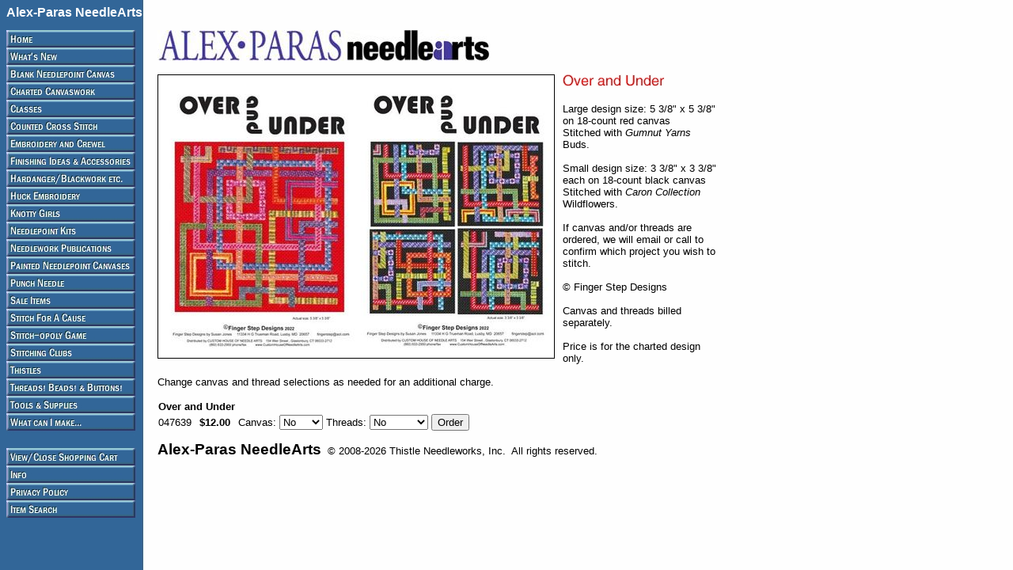

--- FILE ---
content_type: text/html
request_url: https://store.apneedlearts.com/047639.html
body_size: 3563
content:
<!DOCTYPE HTML><html lang="en"><head>
<link rel="image_src" href="https://s.turbifycdn.com/aah/yhst-9069992896334/over-and-under-46.jpg" />
<meta property="og:image" content="https://s.turbifycdn.com/aah/yhst-9069992896334/over-and-under-46.jpg" />
<meta name="Description" content="Over and Under" /><title>Over and Under</title><div id="yfc_mini"></div>
<style>body {line-height:0.945}</style>
<style>img {border-style:solid; border-color:black}</style>
<script>
function showOriginal(imgURL,imgTitle) {if (imgURL.substring(imgURL.length - 4) == ".pdf") {window.open(imgURL,"_blank","width=" + (window.innerWidth - 40) + ",left=20")} else {showEnlarged("[orig]" + imgURL,imgTitle)}}
function showEnlarged(imgURL,imgTitle) {popup("enlarge.html?" + imgURL + ";" + imgTitle.replace(/\ /g,"%20").replace(/\"/g,"%81"))}
function popup(src) {
 var winHgt = screen.availHeight - 40;
 var winWid = screen.availWidth - 40;
 win = window.open(src,"","top=20,left=20,height=" + winHgt + ",width=" + winWid + ",toolbar=no,location=no,directories=no,status=no,menubar=no,scrollbars=yes,resizable=yes");
}
</script>
<a><font color="ffffff" face="Arial" size="3"><b>Alex-Paras NeedleArts</b><br>&nbsp;</font></a></head><body bgcolor="#ffffff" background="https://s.turbifycdn.com/aah/yhst-9069992896334/img-126644.jpg" text="#000000" link="#3300ff" vlink="#009900"><table border="0" cellspacing="0" cellpadding="0"><tr valign="top"><td><map name=5d95696ffa2e5f2f><area shape=rect coords="0,0,163,22" href="index.html"><area shape=rect coords="0,22,163,44" href="whatsnew.html"><area shape=rect coords="0,44,163,66" href="blankcanvas.html"><area shape=rect coords="0,66,163,88" href="chartedcanvas.html"><area shape=rect coords="0,88,163,110" href="classes.html"><area shape=rect coords="0,110,163,132" href="countedcross.html"><area shape=rect coords="0,132,163,154" href="embroiderycrewel.html"><area shape=rect coords="0,154,163,176" href="finishingideas.html"><area shape=rect coords="0,176,163,198" href="hardangerblackwork.html"><area shape=rect coords="0,198,163,220" href="huckembroidery.html"><area shape=rect coords="0,220,163,242" href="knottygirls.html"><area shape=rect coords="0,242,163,264" href="needlepointkits.html"><area shape=rect coords="0,264,163,286" href="needleworkpubs.html"><area shape=rect coords="0,286,163,308" href="paintedcanvases.html"><area shape=rect coords="0,308,163,330" href="punchneedle.html"><area shape=rect coords="0,330,163,352" href="saleitems.html"><area shape=rect coords="0,352,163,374" href="stitchforcause.html"><area shape=rect coords="0,374,163,396" href="084776.html"><area shape=rect coords="0,396,163,418" href="stitchingclubs.html"><area shape=rect coords="0,418,163,440" href="thistles.html"><area shape=rect coords="0,440,163,462" href="threadsbeads.html"><area shape=rect coords="0,462,163,484" href="toolssupplies.html"><area shape=rect coords="0,484,163,506" href="whatcanimake.html"><area shape=rect coords="0,528,163,550" href="https://order.store.turbify.net/yhst-9069992896334/cgi-bin/wg-order?yhst-9069992896334"><area shape=rect coords="0,550,163,572" href="info.html"><area shape=rect coords="0,572,163,594" href="privacypolicy.html"><area shape=rect coords="0,594,163,616" href="nsearch.html"></map><img src="https://s.turbifycdn.com/aah/yhst-9069992896334/a-falling-star-50.jpg" width="165" height="616" usemap=#5d95696ffa2e5f2f border="0" hspace="0" vspace="0" ismap /></td><td><img src="https://sep.turbifycdn.com/ca/Img/trans_1x1.gif" height="1" width="26" border="0" /></td><td><a href="index.html"><img src="https://s.turbifycdn.com/aah/yhst-9069992896334/a-falling-star-51.jpg" width="420" height="39" border="0" hspace="0" vspace="0" /></a><br /><br /><table border="0" cellspacing="0" cellpadding="0" width="709"><tr valign="top"><td width="709"><img src="https://s.turbifycdn.com/aah/yhst-9069992896334/over-and-under-48.jpg" width="500" height="357" align="left" border="1" hspace="0" vspace="0" alt="Over and Under" /><img src="https://sep.turbifycdn.com/ca/Img/trans_1x1.gif" height="369" width="10" align="left" border="0" /><img src="https://s.turbifycdn.com/aah/yhst-9069992896334/over-and-under-49.jpg" width="131" height="18" border="0" hspace="0" vspace="0" alt="Over and Under" /><br /><br /><font size="2" face="arial, helvetica">Large design size: 5 3/8" x 5 3/8" on 18-count red canvas<br>
Stitched with <i>Gumnut Yarns</i> Buds.<br /><br />Small design size: 3 3/8" x 3 3/8" each on 18-count black canvas<br>
Stitched with <i>Caron Collection</i> Wildflowers.<br /><br />If canvas and/or threads are ordered, we will email or call to confirm which project you wish to stitch.<br /><br />&copy; Finger Step Designs<br /><br />Canvas and threads billed separately.<br /><br />Price is for the charted design only.<br /><br />Change canvas and thread selections as needed for an additional charge.<br /><br clear="all" /><form method="POST" action="https://order.store.turbify.net/yhst-9069992896334/cgi-bin/wg-order?yhst-9069992896334+047639"><b><span style='display:inline-table; height:14px; width:1px'></span>Over and Under</b><br /><span style='display:inline-table; height:18px; width:1px'></span>047639<img src="https://sep.turbifycdn.com/ca/Img/trans_1x1.gif" height="1" width="10" border="0" /><b>$12.00</b><img src="https://sep.turbifycdn.com/ca/Img/trans_1x1.gif" height="1" width="10" border="0" />Canvas:&nbsp;<select name="Canvas"><option value="No">No</option><option value="Red">Red</option><option value="Black">Black</option></select> Threads:&nbsp;<select name="Threads"><option value="No">No</option><option value="Assorted">Assorted</option></select> <input name="vwitem" type="hidden" value="047639" /><input name="vwcatalog" type="hidden" value="yhst-9069992896334" /><input type="submit" value="Order" /><br /><input type="hidden" name=".autodone" value="https://store.apneedlearts.com/047639.html" /></form></font></td></tr></table><table border="0" cellspacing="0" cellpadding="0" width="709"><tr><td><font size="2" face="arial, helvetica"><br>
<big><big><b>Alex-Paras NeedleArts</b></big></big>&nbsp; &copy; 2008-2026 Thistle Needleworks, Inc.&nbsp; All rights reserved.
<!-- floating cart script -->
<!-- Old floating cart script was replaced on 6/7/24
<script type="text/javascript" id="yfc_loader" src="https://s.turbifycdn.com/ae/store/yfc/jscore/loader_cf28af1.js?q=yhst-9069992896334&ts=1549770783"></script>
-->
<!-- This floating cart script was replaced on 5/31/25
<script type="text/javascript" id="yfc_loader" src="https://turbifycdn.com/store/migration/loader-min-1.0.34.js?q=yhst-9069992896334&ts=1717795412"></script>
-->
<!-- This floating cart script was replaced on 5/31/25
<script type="text/javascript" id="yfc_loader" src="https://turbifycdn.com/store/migration/loader-min-1.0.34.js?q=yhst-9069992896334&ts=1748706512"></script>
-->
<script type="text/javascript" id="yfc_loader" src="https://turbifycdn.com/store/migration/loader-min-1.0.34.js?q=yhst-9069992896334&ts=1761962966"></script></font></td></tr></table></td></tr></table></body>
<script type="text/javascript">var PAGE_ATTRS = {'storeId': 'yhst-9069992896334', 'itemId': '047639', 'isOrderable': '1', 'name': 'Over and0', 'salePrice': '12.00', 'listPrice': '12.00', 'brand': '', 'model': '', 'promoted': '', 'createTime': '1768946645', 'modifiedTime': '1768946645', 'catNamePath': 'Charted Canvaswork > Finger Step DesignsP', 'upc': ''};</script><script type="text/javascript">
csell_env = 'ue1';
 var storeCheckoutDomain = 'order.store.turbify.net';
</script>

<script type="text/javascript">
  function toOSTN(node){
    if(node.hasAttributes()){
      for (const attr of node.attributes) {
        node.setAttribute(attr.name,attr.value.replace(/(us-dc1-order|us-dc2-order|order)\.(store|stores)\.([a-z0-9-]+)\.(net|com)/g, storeCheckoutDomain));
      }
    }
  };
  document.addEventListener('readystatechange', event => {
  if(typeof storeCheckoutDomain != 'undefined' && storeCheckoutDomain != "order.store.turbify.net"){
    if (event.target.readyState === "interactive") {
      fromOSYN = document.getElementsByTagName('form');
        for (let i = 0; i < fromOSYN.length; i++) {
          toOSTN(fromOSYN[i]);
        }
      }
    }
  });
</script>
<script type="text/javascript">
// Begin Store Generated Code
 </script> <script type="text/javascript" src="https://s.turbifycdn.com/lq/ult/ylc_1.9.js" ></script> <script type="text/javascript" src="https://s.turbifycdn.com/ae/lib/smbiz/store/csell/beacon-a9518fc6e4.js" >
</script>
<script type="text/javascript">
// Begin Store Generated Code
 csell_page_data = {}; csell_page_rec_data = []; ts='TOK_STORE_ID';
</script>
<script type="text/javascript">
// Begin Store Generated Code
function csell_GLOBAL_INIT_TAG() { var csell_token_map = {}; csell_token_map['TOK_SPACEID'] = '2022276099'; csell_token_map['TOK_URL'] = ''; csell_token_map['TOK_STORE_ID'] = 'yhst-9069992896334'; csell_token_map['TOK_ITEM_ID_LIST'] = '047639'; csell_token_map['TOK_ORDER_HOST'] = 'order.store.turbify.net'; csell_token_map['TOK_BEACON_TYPE'] = 'prod'; csell_token_map['TOK_RAND_KEY'] = 't'; csell_token_map['TOK_IS_ORDERABLE'] = '1';  c = csell_page_data; var x = (typeof storeCheckoutDomain == 'string')?storeCheckoutDomain:'order.store.turbify.net'; var t = csell_token_map; c['s'] = t['TOK_SPACEID']; c['url'] = t['TOK_URL']; c['si'] = t[ts]; c['ii'] = t['TOK_ITEM_ID_LIST']; c['bt'] = t['TOK_BEACON_TYPE']; c['rnd'] = t['TOK_RAND_KEY']; c['io'] = t['TOK_IS_ORDERABLE']; YStore.addItemUrl = 'http%s://'+x+'/'+t[ts]+'/ymix/MetaController.html?eventName.addEvent&cartDS.shoppingcart_ROW0_m_orderItemVector_ROW0_m_itemId=%s&cartDS.shoppingcart_ROW0_m_orderItemVector_ROW0_m_quantity=1&ysco_key_cs_item=1&sectionId=ysco.cart&ysco_key_store_id='+t[ts]; } 
</script>
<script type="text/javascript">
// Begin Store Generated Code
function csell_REC_VIEW_TAG() {  var env = (typeof csell_env == 'string')?csell_env:'prod'; var p = csell_page_data; var a = '/sid='+p['si']+'/io='+p['io']+'/ii='+p['ii']+'/bt='+p['bt']+'-view'+'/en='+env; var r=Math.random(); YStore.CrossSellBeacon.renderBeaconWithRecData(p['url']+'/p/s='+p['s']+'/'+p['rnd']+'='+r+a); } 
</script>
<script type="text/javascript">
// Begin Store Generated Code
var csell_token_map = {}; csell_token_map['TOK_PAGE'] = 'p'; csell_token_map['TOK_CURR_SYM'] = '$'; csell_token_map['TOK_WS_URL'] = 'https://yhst-9069992896334.csell.store.turbify.net/cs/recommend?itemids=047639&location=p'; csell_token_map['TOK_SHOW_CS_RECS'] = 'false';  var t = csell_token_map; csell_GLOBAL_INIT_TAG(); YStore.page = t['TOK_PAGE']; YStore.currencySymbol = t['TOK_CURR_SYM']; YStore.crossSellUrl = t['TOK_WS_URL']; YStore.showCSRecs = t['TOK_SHOW_CS_RECS']; </script> <script type="text/javascript" src="https://s.turbifycdn.com/ae/store/secure/recs-1.3.2.2.js" ></script> <script type="text/javascript" >
</script>
</html>
<!-- html110.prod.store.e1a.lumsb.com Tue Jan 20 21:15:11 PST 2026 -->
